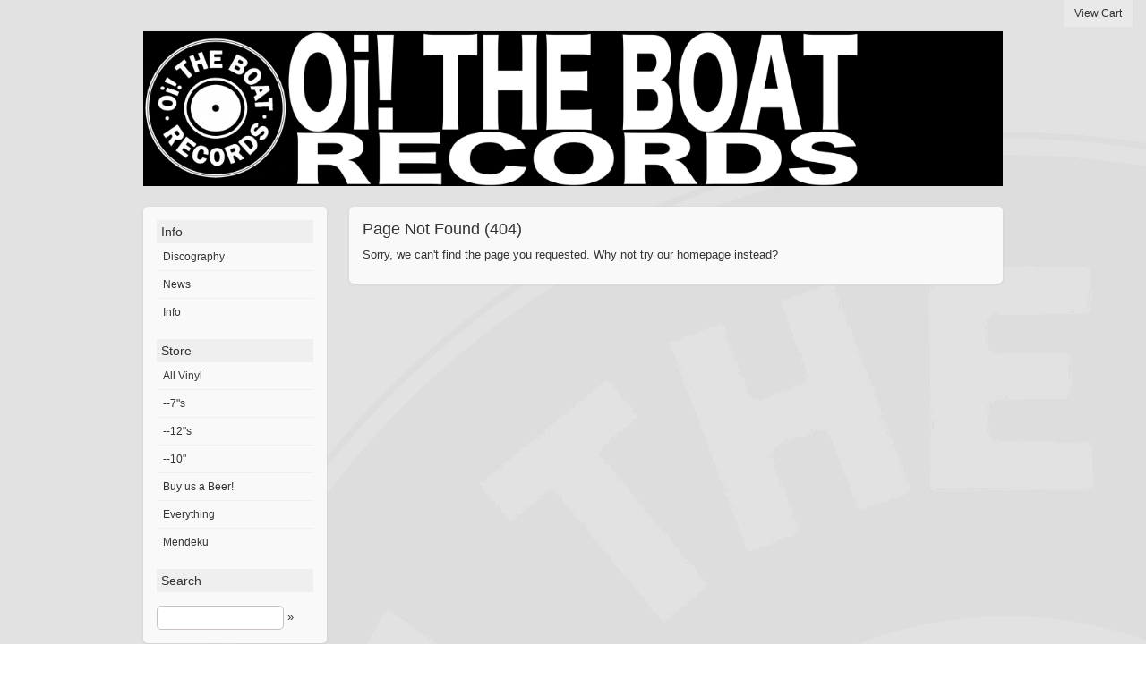

--- FILE ---
content_type: text/html
request_url: https://www.oitheboat.com/products/502289-strong-bow-razors-in-the-night-gatefold-7
body_size: 1414
content:
<!DOCTYPE html>
<html lang="en">
  <head>
    <meta charset="utf-8">
    <title>
      Oi! the Boat Records
      
    </title>

  
    <meta property="og:title" content="Oi! the Boat Records"/>
    <meta property="og:type" content="website"/>
    <meta property="og:url" content="https://www.oitheboat.com"/>
    <meta property="og:site_name" content="Oi! the Boat Records"/>
    <meta property="fb:admins" content="763253266"/>
  
  
  
    <link rel="alternate" type="application/atom+xml" title="Oi! the Boat Records - News Feed" href="https://www.oitheboat.com/news.xml"/>
  
  
    <link href="https://s9.limitedrun.com/images/1075607/otbIcon.png?type=image/png" rel="shortcut icon" type="image/png"/>

    <link href="https://s5.limitedrun.com/fancybox/jquery.fancybox-1.3.4.css" media="screen" rel="stylesheet" type="text/css"/>
    <link href="https://s7.limitedrun.com/asset/themes/210-20170412041816000000000/facades/7534-20181115202403000000000/default-c3be0450ccc0d21f2f3114e9a4101b90.css" media="screen" rel="stylesheet" type="text/css"/>
    
    
  </head>
  <body>
    <a id="cart" onclick="javascript:Store.cart.show();">
      View Cart
    </a>

    <div id="container">
      <header>
        
          <div class="center"><a href="/"><img src="https://s9.limitedrun.com/images/1075606/OTBshopbanner.jpg"/></a></div>
        
      </header>

      <div id="main">
        <div id="sidebar-wrapper">
          <div id="sidebar">
            
              <h4>Info</h4>
              <ul>
                
                  <li><a href="/discography">Discography</a></li>
                
                  <li><a href="/news">News</a></li>
                
                  <li><a href="/about">Info</a></li>
                
              </ul>
            
  
            
  
            <h4>Store</h4>
            <ul>
              
                <li><a href="/categories/all-vinyl">All Vinyl</a></li>
              
                <li><a href="/categories/7-s">--7"s</a></li>
              
                <li><a href="/categories/12-s">--12"s</a></li>
              
                <li><a href="/categories/10">--10"</a></li>
              
                <li><a href="/categories/buy-us-a-beer">Buy us a Beer!</a></li>
              
                <li><a href="/categories/everything">Everything</a></li>
              
                <li><a href="/categories/mendeku">Mendeku</a></li>
              
            </ul>
            
            
              <h4>Search</h4>
              <form id="search" action="/products/search" method="get">
                <input type="input" name="q" value=""> <a href="#" onclick="javascript:document.getElementById('search').submit();">»</a>
              </form>
            
          </div>
          
          <footer>
            <div>&copy; 2026, Oi! the Boat Records</div>
            <div>Powered by <a href="http://limitedrun.com">Limited Run</a></div>
          </footer>
        </div>

        <div id="content">
          <h3>Page Not Found (404)</h3>

<p>Sorry, we can't find the page you requested. Why not try our <a href="/">homepage</a> instead?</p>
        </div>

        <div class="clearfix"></div>
      </div>
    </div>

    <!-- The following store.js script is required for every page. Do not remove it. -->
    <script src="//static.getclicky.com/js" type="text/javascript"></script>
<script src="https://s8.limitedrun.com/assets/store-09b01c291f57ee28245fe52217aae8f551bf0e17234281c4e7bbcf5f1baeb02a.js"></script>
    <!-- /store.js -->

    
      <script src="https://s5.limitedrun.com/jquery-1.7.1.min.js"></script>
      <script src="https://s5.limitedrun.com/fancybox/jquery.fancybox-1.3.4.pack.js"></script>
      <script type="text/javascript">
        $('#product #images a, #history #images a, #gallery a, .roster-item #images a').fancybox({'overlayOpacity': 0.5});
      </script>
    
  </body>
</html>

--- FILE ---
content_type: text/css
request_url: https://s7.limitedrun.com/asset/themes/210-20170412041816000000000/facades/7534-20181115202403000000000/default-c3be0450ccc0d21f2f3114e9a4101b90.css
body_size: 18769
content:
/*
  HTML5 Reset :: style.css
  ----------------------------------------------------------
	We have learned much from/been inspired by/taken code where offered from:
	
	Eric Meyer					:: http://ericmeyer.com
	HTML5 Doctor				:: http://html5doctor.com
	and the HTML5 Boilerplate	:: http://html5boilerplate.com
	
-------------------------------------------------------------------------------*/

/* Let's default this puppy out
-------------------------------------------------------------------------------*/

html, body, div, span, object, iframe, h1, h2, h3, h4, h5, h6, p, blockquote, pre, abbr, address, cite, code, del, dfn, em, img, ins, kbd, q, samp, small, strong, sub, sup, var, b, i, dl, dt, dd, ol, ul, li, fieldset, form, label, legend, table, caption, tbody, tfoot, thead, tr, th, td, article, aside, figure, footer, header, hgroup, menu, nav, section, menu, time, mark, audio, video {
	margin: 0;
	padding: 0;
	border: 0;
	outline: 0;
	font-size: 100%;
	vertical-align: baseline;
	background: transparent;
}									

article, aside, figure, footer, header, hgroup, nav, section {display: block;}

/* Responsive images and other embedded objects
   Note: keeping IMG here will cause problems if you're using foreground images as sprites, like, say for Google Maps custom placemarkers. 
   There has been a report of problems with standard Google maps as well, but we haven't been able to duplicate or diagnose the issue. */
img,
object,
embed {max-width: 100%;}

/* force a vertical scrollbar to prevent a jumpy page */
html {overflow-y: scroll;}

/* we use a lot of ULs that aren't bulleted. 
	don't forget to restore the bullets within content. */
ul {list-style: none;}

blockquote, q {quotes: none;}

blockquote:before, 
blockquote:after, 
q:before, 
q:after {content: ''; content: none;}

a {margin: 0; padding: 0; font-size: 100%; vertical-align: baseline; background: transparent;}

del {text-decoration: line-through;}

abbr[title], dfn[title] {border-bottom: 1px dotted #000; cursor: help;}

/* tables still need cellspacing="0" in the markup */
table {border-collapse: collapse; border-spacing: 0;}
th {font-weight: bold; vertical-align: bottom;}
td {font-weight: normal; vertical-align: top;}

hr {display: block; height: 1px; border: 0; border-top: 1px solid #ccc; margin: 1em 0; padding: 0;}

input, select {vertical-align: middle;}

pre {
	white-space: pre; /* CSS2 */
	white-space: pre-wrap; /* CSS 2.1 */
	white-space: pre-line; /* CSS 3 (and 2.1 as well, actually) */
	word-wrap: break-word; /* IE */
}

input[type="radio"] {vertical-align: text-bottom;}
input[type="checkbox"] {vertical-align: bottom; *vertical-align: baseline;}
.ie6 input {vertical-align: text-bottom;}

select, input, textarea {font: 99% sans-serif;}

table {font-size: inherit; font: 100%;}
 
/* Accessible focus treatment
	people.opera.com/patrickl/experiments/keyboard/test */
a:hover, a:active {outline: none;}

small {font-size: 85%;}

strong, th {font-weight: bold;}

td, td img {vertical-align: top;} 

/* Make sure sup and sub don't screw with your line-heights
	gist.github.com/413930 */
sub, sup {font-size: 75%; line-height: 0; position: relative;}
sup {top: -0.5em;}
sub {bottom: -0.25em;}

/* standardize any monospaced elements */
pre, code, kbd, samp {font-family: monospace, sans-serif;}

/* hand cursor on clickable elements */
.clickable,
label, 
input[type=button], 
input[type=submit], 
button {cursor: pointer;}

/* Webkit browsers add a 2px margin outside the chrome of form elements */
button, input, select, textarea {margin: 0;}

/* make buttons play nice in IE */
button {width: auto; overflow: visible;}
 
/* scale images in IE7 more attractively */
.ie7 img {-ms-interpolation-mode: bicubic;}

/* prevent BG image flicker upon hover */
.ie6 html {filter: expression(document.execCommand("BackgroundImageCache", false, true));}

/* let's clear some floats */
.clearfix:before, .clearfix:after { content: "\0020"; display: block; height: 0; overflow: hidden; }  
.clearfix:after { clear: both; }  
.clearfix { zoom: 1; }  



/* Ok, this is where the fun starts.
-------------------------------------------------------------------------------*/

/* new Linux- and Windows-friendly sans-serif font stack: http://mky.be/fontstack */
body {font: 13px Helmet, Freesans, sans-serif;}

/* using local fonts? make sure to read up on Paul Irish's 
	Bulletproof @font-face syntax: http://mky.be/font-face/bulletproof/ */

/* we like off-black for text */
body, select, input, textarea {color: #333;}

a {color: #03f;}
a:hover {color: #69f;}

/* Custom text-selection colors (remove any text shadows: twitter.com/miketaylr/status/12228805301) */
::-moz-selection{background: #fcd700; color: #fff; text-shadow: none;}
::selection {background: #fcd700; color: #fff; text-shadow: none;} 

/*	j.mp/webkit-tap-highlight-color */
a:link {-webkit-tap-highlight-color: #fcd700;} 

ins {background-color: #fcd700; color: #000; text-decoration: none;}
mark {background-color: #fcd700; color: #000; font-style: italic; font-weight: bold;}

/* Store CSS */

























* {
  font-family: 'Helvetica Neue', Helvetica, Arial, sans-serif;
}

html, body {
  
    background: #ffffff url('https://s9.limitedrun.com/images/1075605/OTBLightBackg.jpg') fixed no-repeat;
  
  color: #333333;
}

h1 {
  font-size: 32px;
  font-weight: normal;
}

h2 {
  font-size: 24px;
  font-weight: normal;
}

h3 {
  font-size: 18px;
  font-weight: normal;
}

h4 {
  font-size: 13px;
  font-weight: normal;
}

p {
  margin: 10px 0;
}

a {
  color: #0e6aa9;
  text-decoration: none;
}

a:hover {
  color: #12497a;
}

hr {
  border: 0px;
  border-top: 1px solid #e5e5e5;
  margin: 25px 0;
}

select {
  font-size: 12px;
  line-height 16px;
}

.btn {
  font-size: 12px;
  line-height: 16px;
}

#cart {
  background-color: #e9e9e9;
  color: #333333;
  cursor: pointer;
  font-size: 12px;
  padding: 8px 12px;
  position: fixed;
  right: 15px;
  top: 0;
  z-index: 1000;
  transition: all 0.2s ease;
  -webkit-transition: all 0.2s ease;
  -moz-transition: all 0.2s ease;
}

#cart:hover {
  background-color: #d9d9d9;
  color: #000000;
}

#availability-request {
  background-color: #e9e9e9;
  bottom: -100px;
  color: #333333;
  cursor: pointer;
  font-size: 14px;
  line-height: 18px;
  padding: 6px 16px 8px 16px;
  position: fixed;
  right: 15px;
  text-align: center;
  width: 156px;
  z-index: 999;
  transition: all 1s ease;
  -webkit-transition: all 1s ease;
  -moz-transition: all 1s ease;
}

#availability-request.reveal {
  bottom: 0;
}

#availability-request:hover {
  background-color: #d9d9d9;
  color: #000000;
}

#container {
  margin: 0 auto;
  width: 960px;
}

#container header {
  margin: 35px 0 20px 0;
}

#container header div.center {
  text-align: center;
}

#container header h1 {
  margin: 0;
}

#container header h1, #container header h1 a {
  font-family: 'Helvetica Neue', Helvetica, Arial, sans-serif;
  font-size: 62px;
  font-weight: 200;
  line-height: normal;
}

#container header h1 a {
  color: #333333;
  text-decoration: none;
}

#container header h1 a:hover {
  color: #333333;
}

#container #main {
  color: #333333;
  min-height: 520px;
}

#container #main a {
  color: #333333;
}

#container #main a:hover {
  color: #12497a;
}

#container #main #sidebar-wrapper {
  float: left;
  width: 205px;
}

#container #main #sidebar {
  background-color: #f9f9f9;
  min-height: 125px;
  padding: 15px;
  
    -webkit-border-top-left-radius: 5px;
    -webkit-border-top-right-radius: 5px;
    -webkit-border-bottom-left-radius: 5px;
    -webkit-border-bottom-right-radius: 5px;
    -moz-border-radius-topleft: 5px;
    -moz-border-radius-topright: 5px;
    -moz-border-radius-bottomleft: 5px;
    -moz-border-radius-bottomright: 5px;
    border-top-left-radius: 5px;
    border-top-right-radius: 5px;
    border-bottom-left-radius: 5px;
    border-bottom-right-radius: 5px;
    -webkit-box-shadow: 0 1px 3px #cccccc;
    -moz-box-shadow: 0 1px 3px #cccccc;
    box-shadow: 0 1px 3px #cccccc;
  
}

#container #main #sidebar h4 {
  background-color: #efefef;
  color: #333333;
  font-size: 14px;
  padding: 5px;
}

#container #main #sidebar ul {
  font-size: 12px;
  margin-bottom: 15px;
  
}

#container #main #sidebar ul:last-child {
  margin-bottom: 0;
}

#container #main #sidebar ul li {
  
    border-bottom: 1px solid #efefef;
  
  color: #333333;
}

#container #main #sidebar ul li:last-child {
  border: 0;
}

#container #main #sidebar ul li a {
  color: #333333;
  display: block;
  
    padding: 8px 7px;
  
}

#container #main #sidebar ul li a:hover {
  color: #12497a;
}

#container #main #sidebar p {
  margin-bottom: 15px;
}

#container #main #sidebar p select {
  width: 100%;
}

#container #main #sidebar #search {
  margin-top: 15px;
}

#container #main #sidebar #search input {
  border: 1px solid #C9C2C1;
  padding: 5px;
  -webkit-border-top-left-radius: 5px;
  -webkit-border-top-right-radius: 5px;
  -webkit-border-bottom-left-radius: 5px;
  -webkit-border-bottom-right-radius: 5px;
  -moz-border-radius-topleft: 5px;
  -moz-border-radius-topright: 5px;
  -moz-border-radius-bottomleft: 5px;
  -moz-border-radius-bottomright: 5px;
  border-top-left-radius: 5px;
  border-top-right-radius: 5px;
  border-bottom-left-radius: 5px;
  border-bottom-right-radius: 5px;
  outline: auto 0 -webkit-focus-ring-color;
  width: 130px;
}

#container #main #sidebar-wrapper footer {
  font-size: 11px;
  margin: 20px 0;
  text-align: center;
}

#container #main #sidebar-wrapper footer div {
  line-height: 15px;
}

#container #main #sidebar-wrapper footer div a {
  color: #0e6aa9;
  text-decoration: none;
}

#container #main #sidebar-wrapper footer div a:hover {
  color: #12497a;
}

#container #main #content {
  background-color: #f9f9f9;
  float: right;
  width: 700px;
  
    padding: 15px;
    -webkit-border-top-left-radius: 5px;
    -webkit-border-top-right-radius: 5px;
    -webkit-border-bottom-left-radius: 5px;
    -webkit-border-bottom-right-radius: 5px;
    -moz-border-radius-topleft: 5px;
    -moz-border-radius-topright: 5px;
    -moz-border-radius-bottomleft: 5px;
    -moz-border-radius-bottomright: 5px;
    border-top-left-radius: 5px;
    border-top-right-radius: 5px;
    border-bottom-left-radius: 5px;
    border-bottom-right-radius: 5px;
    -webkit-box-shadow: 0 1px 3px #cccccc;
    -moz-box-shadow: 0 1px 3px #cccccc;
    box-shadow: 0 1px 3px #cccccc;
  
  
    padding: 15px;
  
}

#container #main #content #search {
  text-align: right;
}

#container #main #content #search input {
  line-height: 15px;
  margin-top: -1px;
}

#container #main #content nav.pagination {
  clear: both;
  display: block;
  margin-top: 15px;
  padding: 10px 0;
  text-align: center;
}

#container #main #content nav.pagination span {
  color: #333333;
  padding: 10px 5px;
}

#container #main #content nav.pagination span.current {
  font-weight: bold;
}

#container #main #content nav.pagination a {
  color: #333333;
}

#container #main #content nav.pagination a:hover {
  color: #12497a;
}

#container #main #content #product-list .product .image {
  float: left;
  height: 77px;
  width: 77px;
}

#container #main #content #product-list .product .image img {
  border: 1px solid #e5e5e5;
}

#container #main #content #product-list .product .content {
  float: right;
  width: 605px;
}

#container #main #content #product-list .product .content h2 {
  margin-bottom: 5px;
}

#container #main #content #product-grid .product {
  float: left;
  height: 255px;
  margin: 0 15px 5px;
  overflow: hidden;
  width: 202px;
}

#container #main #content #product-grid .product a {
  display: block;
}

#container #main #content #product-grid .product a.image {
  background-position: 50% 50%;
  background-repeat: no-repeat;
  
  height: 200px;
  width: 200px;
}

#container #main #content #product-grid .product a.info {
  padding: 5px;
  text-align: center;
}

#container #main #content #product h2 {
  margin-bottom: 14px;
}

#container #main #content #product h2 small {
  font-size: 50%;
}

#container #main #content #product #images {
  float: left;
  width: 202px;
}

#container #main #content #product #images li {
  float: left;
  margin-bottom: 15px;
}

#container #main #content #product #images li + li {
  height: 77px;
  text-align: center;
  width: 101px;
}

#container #main #content #product #images img {
  
}

#container #main #content #product #body {
  float: right;
  width: 480px;
}

#container #main #content #product #body h2 {
  margin-bottom: 5px;
}

#container #main #content #product #body h3 {
  margin: 30px 0 5px 0;
}

#container #main #content #product #body #variations {
  margin: 14px 0;
}

#container #main #content #product #body #variations #cart_variation_id {
  width: 200px;
}

#container #main #content #product #body #soundcloud {
  margin-bottom: 14px;
}

#container #main #content #product #body ul, #main #content #product #body ol {
  margin: 14px 0 14px 25px;
}

#container #main #content #product #body ul li, #main #content #product #body ol li {
  padding: 2px 0;
}

#container #main #content #product #body #social {
  margin: 14px 0;
}

#container #main #content #product #body #social li {
  float: left;
  width: 60px;
}

#container #main #content #product #body #social li iframe {
  margin: auto 0;
}

#container #main #content #order h2 {
  margin-bottom: 5px;
}

#container #main #content #order table {
  margin-bottom: 25px;
  width: 100%;
}

#container #main #content #order table thead th, #container #main #content #order table tbody td {
  line-height: 18px;
  padding: 8px;
  text-align: left;
  vertical-align: top;
}

#container #main #content #order table thead th {
  font-weight: bold;
}

#container #main #content #order table thead th {
  vertical-align: bottom;
}

#container #main #content #order table tbody td {
  border-top: 1px solid #e5e5e5;
}

#container #main #content #order table tbody td + td {
  text-align: right;
  width: 115px;
}

#container #main #content #order table#metadata td {
  width: 50%;
}

#container #main #content #order table#metadata td + td {
  text-align: left;
}

#container #main #content #order table tbody td a {
  text-decoration: underline;
}

#container #main #content #order #question {
  font-size: 12px;
  text-align: center;
}

#container #main #content #news article header {
  border-bottom: 1px solid #e5e5e5;
  font-size: 24px;
  line-height: normal;
  margin: 0 0 7px 0;
  padding: 0 0 7px 0;
}

#container #main #content #news article header a {
  color: #333333;
}

#container #main #content #news article header a:hover {
  color: #12497a;
}

#container #main #content #news article footer {
  color: #333333;
  font-size: 11px;
  margin: 14px 0 0 0;
  padding: 0;
}

#container #main #content #news article footer .social {
  margin: 7px 0 0 0;
}

#container #main #content #news article footer .social li {
  float: left;
  width: 60px;
}

#container #main #content #news article footer .social li iframe {
  margin: auto 0;
}

#container #main #content #news article + article {
  margin-top: 50px;
}

#container #main #content #history .history-item #images {
  float: left;
  width: 202px;
}

#container #main #content #history .history-item #images li {
  float: left;
  margin-bottom: 15px;
}

#container #main #content #history .history-item #images li + li {
  height: 77px;
  text-align: center;
  width: 101px;
}

#container #main #content #history .history-item #body {
  float: right;
  width: 480px;
}

#container #main #content #history .history-item #body h2 {
  margin-bottom: 5px;
}

#container #main #content #history .history-item #body h2 small {
  font-size: 50%;
}

#container #main #content #history .history-item #body #release-information {
  font-size: 12px;
}

#container #main #content #history .history-item #body ul {
  list-style-type: disc;
  margin: 14px 0 14px 25px;
}

#container #main #content #history .history-item #body ul li {
  padding: 2px 0;
}

#container #main #content #history .history-item + .history-item {
  margin-top: 25px;
}

#container #main #content #gallery .gallery-item {
  float: left;
  height: 202px;
  margin: 0 0 22px 22px;
  overflow: hidden;
  width: 202px;
}

#container #main #content #gallery .gallery-item a {
  background-position: 50% 50%;
  background-repeat: no-repeat;
  
  display: block;
  height: 200px;
  width: 200px;
}

#container #main #content #contact form input {
  border: 1px solid #ddd;
  border-top: 1px solid #bbb;
  margin: 5px 0;
  padding: 5px;
  width: 275px;
}

#container #main #content #contact form textarea {
  border: 1px solid #ddd;
  border-top: 1px solid #bbb;
  height: 150px;
  padding: 5px;
  width: 436px;
}

#container #main #content #roster .roster-item #images {
  float: left;
  width: 202px;
}

#container #main #content #roster .roster-item #images li {
  float: left;
  margin-bottom: 15px;
}

#container #main #content #roster .roster-item #images li + li {
  height: 77px;
  text-align: center;
  width: 101px;
}

#container #main #content #roster .roster-item #body {
  float: right;
  width: 480px;
}

#container #main #content #roster .roster-item #body h2 {
  margin-bottom: 5px;
}

#container #main #content #roster .roster-item #body h2 a {
  color: #333333;
}

#container #main #content #roster .roster-item #body h2 small {
  font-size: 50%;
}

#container #main #content #roster .roster-item + .roster-item {
  margin-top: 25px;
}

#container #main #content .roster-item h2 {
  margin-bottom: 14px;
}

#container #main #content .roster-item h2 small {
  font-size: 50%;
}

#container #main #content .roster-item #images {
  float: left;
  width: 202px;
}

#container #main #content .roster-item #images li {
  float: left;
  margin-bottom: 15px;
}

#container #main #content .roster-item #images li + li {
  height: 77px;
  text-align: center;
  width: 101px;
}

#container #main #content .roster-item #images img {
  
}

#container #main #content .roster-item #body {
  float: right;
  width: 480px;
}

#container #main #content .roster-item #body h2 {
  margin-bottom: 5px;
}

#container #main #content .roster-item #body h3 {
  margin: 30px 0 5px 0;
}

#container #main #content .roster-item #body #soundcloud {
  margin-bottom: 14px;
}

#container #main #content .roster-item #body ul, #main #content .roster-item #body ol {
  list-style-type: disc;
  margin: 14px 0 14px 25px;
}

#container #main #content .roster-item #body ul li, #main #content .roster-item #body ol li {
  padding: 2px 0;
}

#container #main #content .roster-item #product-grid, #container #main #content .roster-item #history {
  margin-top: 50px;
}

#container #main #content .roster-item #product-grid .more-products a {
  margin: 95px 0;
  opacity: 1.0;
}

#container footer {
  font-size: 11px;
  margin: 20px 0;
  padding: 0 5px;
}

#container footer div {
  color: #333333;
}

.clearfix {
  clear: both;
}

--- FILE ---
content_type: application/javascript; charset=UTF-8
request_url: https://api.ipinfodb.com/v3/ip-country/?key=9d19a735d445cacfce94f5503117c4a0af894029d509efc711d91d8775d200f8&format=json&callback=Store.setCountry
body_size: -309
content:
Store.setCountry(
{
    "statusCode": "OK",
    "statusMessage": "",
    "ipAddress": "3.144.138.143",
    "countryCode": "US",
    "countryName": "United States of America"
})